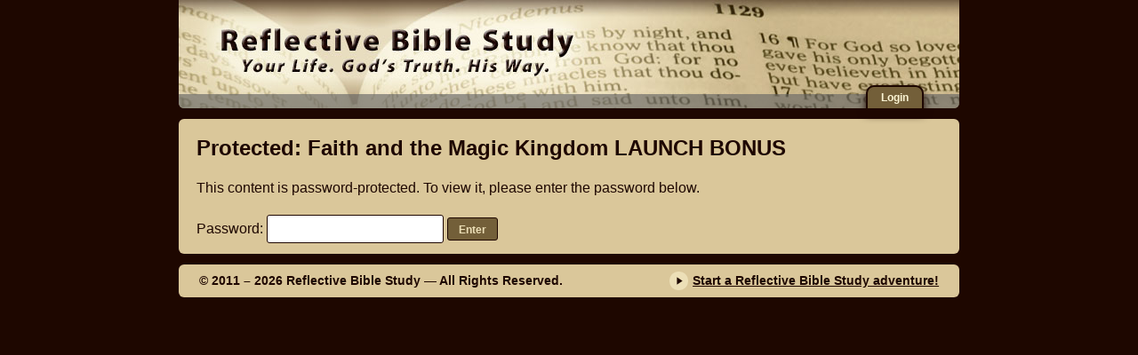

--- FILE ---
content_type: text/css
request_url: https://reflectivebiblestudy.com/wp-content/themes/rbs-u-master/style.css?ver=c8c30ff00a85863082180459193c7ea4
body_size: 8874
content:
/*
Theme Name: RBS MASTER Theme (2015)
Theme URI: http://reflectivebiblestudy.com/
Description: Theme base for everything ReflectiveBibleStudy.com
Version: 2.0

Resetting and rebuilding styles have been helped along thanks to the fine work of
Eric Meyer http://meyerweb.com/eric/tools/css/reset/index.html
along with Nicolas Gallagher and Jonathan Neal http://necolas.github.com/normalize.css/
and Blueprint http://www.blueprintcss.org/


GLOBAL STYLES FOR RBS
Description: These are the global styles for sitewide Reflective Bible Study

COLORS IN USE
#1E0700  Dark

#AF6F00  Moderately Dark
#735F39  Another Moderately Dark

#DAC79A  Light

#ECDFB7  Lighter (title background)

#FBF4D4  Lightest (passage background)

#095C03  Green Links



/* =Reset
-------------------------------------------------------------- */

html, body, div, span, applet, object, iframe,
h1, h2, h3, h4, h5, h6, p, blockquote, pre,
a, abbr, acronym, address, big, cite, code,
del, dfn, em, font, ins, kbd, q, s, samp,
small, strike, strong, sub, sup, tt, var,
dl, dt, dd, ol, ul, li,
fieldset, form, label, legend,
table, caption, tbody, tfoot, thead, tr, th, td {
	border: 0;
	font-family: inherit;
	font-size: 100%;
	font-style: inherit;
	font-weight: inherit;
	margin: 0;
	outline: 0;
	padding: 0;
	vertical-align: baseline;
}
html {
	font-size: 62.5%; /* Corrects text resizing oddly in IE6/7 when body font-size is set using em units http://clagnut.com/blog/348/#c790 */
	overflow-y: scroll; /* Keeps page centered in all browsers regardless of content height */
	-webkit-text-size-adjust: 100%; /* Prevents iOS text size adjust after orientation change, without disabling user zoom */
	-ms-text-size-adjust:     100%; /* www.456bereastreet.com/archive/201012/controlling_text_size_in_safari_for_ios_without_disabling_user_zoom/ */
}
*,
*:before,
*:after { /* apply a natural box layout model to all elements; see http://www.paulirish.com/2012/box-sizing-border-box-ftw/ */
	-webkit-box-sizing: border-box; /* Not needed for modern webkit but still used by Blackberry Browser 7.0; see http://caniuse.com/#search=box-sizing */
	-moz-box-sizing:    border-box; /* Still needed for Firefox 28; see http://caniuse.com/#search=box-sizing */
	box-sizing:         border-box;
}
article,
aside,
details,
figcaption,
figure,
footer,
header,
main,
nav,
section {
	display: block;
}
ol, ul {
	list-style: none;
}
table { /* tables still need 'cellspacing="0"' in the markup */
	border-collapse: separate;
	border-spacing: 0;
}
caption, th, td {
	font-weight: normal;
	text-align: left;
}
blockquote:before, blockquote:after,
q:before, q:after {
	content: "";
}
blockquote, q {
	quotes: "" "";
}
a:focus {
	outline: none;
}
a:hover,
a:active {
	outline: 0;
}
a img {
	border: 0;
}


/* =Global
----------------------------------------------- */
body {
	background: none repeat scroll 0 0 #1e0700;
	color: #1e0700;
	font-family: Arial,Tahoma,Verdana,sans-serif;
	font-size: 16px;
	font-size: 1.6rem;
	line-height: 1.5;
	margin: 0 auto 12px;
	max-width: 950px;
	min-width: 475px;
	padding: 0 36px;
}
body.admin-bar {
	padding-top: 32px;
}
@media screen and (max-width:525px) {
	body {
		padding: 0 12px;	
	}
}
@media screen and (max-width:782px) {
	body.admin-bar {
		padding-top: 46px;
	}
	#wpadminbar #wp-admin-bar-wp-logo>.ab-item .ab-icon:before {
		top: 8px;
	}
}
#buddypress button, 
#buddypress a.button, 
#buddypress input[type=submit], 
#buddypress input[type=button], 
#buddypress input[type=reset], 
#buddypress ul.button-nav li a, 
#buddypress div.generic-button a, 
#buddypress .comment-reply-link, 
a.bp-title-button, 
button,
.comment-reply-link, /* matching button */
input,
select,
textarea {
	color: #1E0700;
	font-family: sans-serif;
	font-size: 16px;
	font-size: 1.6rem;
	line-height: 1.5;
}
label {
	display: inline-block;
}
.rbs-clear, .clear {
	clear: both;
}

/* Headings */
h1, h2, h3, h4, h5, h6 {
/*	clear: both; /* TEST */
}
hr {
	background-color: #1E0700;
	border: 0;
	height: 1px;
	margin-bottom: 1.5em;
}

/* Links */
a {
	color: #1E0700;
	text-decoration: none;
}
a:visited {
	color: #1E0700;
}
a:hover,
a:focus,
a:active {
	color: #095C03;
}
.hyperlink-underlined, .underline {
	text-decoration: underline;
}
.no-underline {
	text-decoration: none;
}

/* Text elements */
p {
	margin-bottom: 15px;
	margin-bottom: 1.5rem;
}
p.zero-bottom,
p:last-child,
ol:last-child,
ul:last-child {
	margin-bottom: 0;
}
p.small-bottom {
	margin-bottom: 10px;
	margin-bottom: 1rem;	
}
ul, ol {
	margin: 0 0 1.5em 3em;
}
ul {
	list-style: disc;
}
ol {
	list-style: decimal;
}
li > ul,
li > ol {
	margin-bottom: 0;
	margin-left: 1.5em;
}
dt {
	font-weight: bold;
}
dd {
	margin: 0 1.5em 1.5em;
}
b, strong, .bold {
	font-weight: bold;
}
.no-bold {
	font-weight: normal;	
}
dfn, cite, em, i, .italic {
	font-style: italic;
}
.no-italic {
	font-style: normal;
}
address {
	margin: 0 0 1.5em;
}
pre {
	font-family: "Courier 10 Pitch", Courier, monospace;
	font-size: 15px;
	font-size: 1.5rem;
	line-height: 1.6;
	margin-bottom: 1.6em;
	max-width: 100%;
	overflow: auto;
	padding: 1.6em;
}
code, kbd, tt, var {
	font: 15px Monaco, Consolas, "Andale Mono", "DejaVu Sans Mono", monospace;
}
abbr, acronym {
	border-bottom: 1px dotted #1E0700;
	cursor: help;
}
mark, ins {
	text-decoration: none;
}
sup,
sub {
	font-size: 75%;
	height: 0;
	line-height: 0;
	position: relative;
	vertical-align: baseline;
}
sup {
	bottom: 1ex;
}
sub {
	top: .5ex;
}
small {
	font-size: 75%;
}
big {
	font-size: 125%;
}
figure {
	margin: 0;
}
table {
	margin: 0 0 1.5em;
	width: 100%;
}
th {
	font-weight: bold;
}
img {
	height: auto; /* Make sure images are scaled correctly. */
	max-width: 100%; /* Adhere to container width. */
}
#buddypress button, 
#buddypress a.button, 
#buddypress input[type=submit], 
#buddypress input[type=button], 
#buddypress input[type=reset], 
#buddypress ul.button-nav li a, 
#buddypress div.generic-button a, 
#buddypress .comment-reply-link, 
a.bp-title-button, 
button,
.comment-reply-link, /* matching button */
input,
select,
textarea {
	font-size: 100%; /* Corrects font size not being inherited in all browsers */
	margin: 0; /* Addresses margins set differently in IE6/7, F3/4, S5, Chrome */
	vertical-align: baseline; /* Improves appearance and consistency in all browsers */
	*vertical-align: middle; /* Improves appearance and consistency in all browsers */
}
#buddypress button, 
#buddypress a.button, 
#buddypress input[type=submit], 
#buddypress input[type=button], 
#buddypress input[type=reset], 
#buddypress ul.button-nav li a, 
#buddypress div.generic-button a, 
#buddypress .comment-reply-link, 
a.bp-title-button, 
button,
.comment-reply-link, /* matching button */
a.button,
input[type="button"],
input[type="reset"],
input[type="submit"] {
/*	-webkit-appearance: button; /* Corrects inability to style clickable 'input' types in iOS */
	border: 1px solid #1E0700;
	border-color: #1E0700 #1E0700 #1E0700 #1E0700;
	border-radius: 3px;
	background: #735F39;
	color: #ECDFB7;
	cursor: pointer; /* Improves usability and consistency of cursor style between image-type 'input' and others */
	font-size: 12px;
	font-size: 1.2rem;
	font-weight: bold;
	line-height: 1;
	margin-top: .5em;
	padding: .6em 1em .4em;
}
#buddypress button:hover, 
#buddypress a.button:hover, 
#buddypress input[type=submit]:hover, 
#buddypress input[type=button]:hover, 
#buddypress input[type=reset]:hover, 
#buddypress ul.button-nav li a:hover, 
#buddypress div.generic-button a:hover, 
#buddypress .comment-reply-link:hover, 
a.bp-title-button:hover, 
button:hover,
.comment-reply-link:hover, /* matching button */
a.button:hover,
input[type="button"]:hover,
input[type="reset"]:hover,
input[type="submit"]:hover {
	background: #ECDFB7;
	border: 1px solid #1E0700;
	color: #1E0700;
}
#buddypress button:focus, 
#buddypress a.button:focus, 
#buddypress input[type=submit]:focus, 
#buddypress input[type=button]:focus, 
#buddypress input[type=reset]:focus, 
#buddypress ul.button-nav li a:focus, 
#buddypress div.generic-button a:focus, 
#buddypress .comment-reply-link:focus, 
a.bp-title-button:focus, 
button:focus,
.comment-reply-link:focus, /* matching button */
a.button:focus,
input[type="button"]:focus,
input[type="reset"]:focus,
input[type="submit"]:focus,
#buddypress button:active, 
#buddypress a.button:active, 
#buddypress input[type=submit]:active, 
#buddypress input[type=button]:active, 
#buddypress input[type=reset]:active, 
#buddypress ul.button-nav li a:active, 
#buddypress div.generic-button a:active, 
#buddypress .comment-reply-link:active, 
a.bp-title-button:active, 
button:active,
.comment-reply-link:active, /* matching button */
a.button:active,
input[type="button"]:active,
input[type="reset"]:active,
input[type="submit"]:active {
	background: #ECDFB7;
	color: #1E0700;
}
.mce-container-body button:hover,
.mce-container-body button:focus,
.mce-container-body button:active {
	background: transparent;
	border: none;
}
input[type="checkbox"],
input[type="radio"] {
	padding: 0; /* Addresses excess padding in IE8/9 */
}
input[type="search"] {
	-webkit-appearance: textfield; /* Addresses appearance set to searchfield in S5, Chrome */
	-webkit-box-sizing: content-box; /* Addresses box sizing set to border-box in S5, Chrome (include -moz to future-proof) */
	-moz-box-sizing:    content-box;
	box-sizing:         content-box;
}
input[type="search"]::-webkit-search-decoration { /* Corrects inner padding displayed oddly in S5, Chrome on OSX */
	-webkit-appearance: none;
}
button::-moz-focus-inner,
input::-moz-focus-inner { /* Corrects inner padding and border displayed oddly in FF3/4 www.sitepen.com/blog/2008/05/14/the-devils-in-the-details-fixing-dojos-toolbar-buttons/ */
	border: 0;
	padding: 0;
}
input[type="text"],
input[type="email"],
input[type="url"],
input[type="password"],
input[type="search"],
textarea {
	color: #1E0700;
	border: 1px solid #1E0700;
	border-radius: 3px;
}
input[type="text"]:focus,
input[type="email"]:focus,
input[type="url"]:focus,
input[type="password"]:focus,
input[type="search"]:focus,
textarea:focus {
	color: #1E0700;
}
input[type="text"],
input[type="email"],
input[type="url"],
input[type="password"],
input[type="search"] {
	padding: 3px;
}
textarea {
	overflow: auto; /* Removes default vertical scrollbar in IE6/7/8/9 */
	padding-left: 3px;
	vertical-align: top; /* Improves readability and alignment in all browsers */
	width: 98%;
}
.spacer {
	margin-bottom: 0px;
	line-height: .7em;
}
sup {
	color: #AF6F00;
	font-size: 80%;
}
.small-caps {
	text-transform: lowercase;
	font-variant: small-caps;
}
p.block {
	margin: 0 3em;
	text-indent: -1em;
}
span.user-nicename {
    color: #1E0700;
}
img.avatar {
    border: 2px solid #ECDFB7;
}
blockquote {
    background-color: #ECDFB7;
    border-radius: 6px 6px 6px 6px;
    padding: 10px 20px;
}
blockquote p {
    margin-top: 0px;
}
hr {
    background-color: #1E0700;
    margin: 20px 0 5px;
}
.no-break {
	display: inline-block;
}
.no-break2 {
	white-space: nowrap;
}

/* Alignment */
.alignleft {
	display: inline;
	float: left;
	margin-right: 1.5em;
}
.alignright {
	display: inline;
	float: right;
	margin-left: 1.5em;
}
.aligncenter {
	clear: both;
	display: block;
	margin: 0 auto;
}

/* Text meant only for screen readers */
.screen-reader-text {
	clip: rect(1px, 1px, 1px, 1px);
	position: absolute !important;
}

.screen-reader-text:hover,
.screen-reader-text:active,
.screen-reader-text:focus {
	background-color: #1E0700;
	border-radius: 3px;
	clip: auto !important;
	color: #FBF4D4;
	display: block;
	font-size: 14px;
	font-weight: bold;
	height: auto;
	left: 5px;
	line-height: normal;
	padding: 15px 23px 14px;
	text-decoration: none;
	top: 5px;
	width: auto;
	z-index: 100000; /* Above WP toolbar */
}

/* Clearing */
.clear:before,
.clear:after,
.entry-content:before,
.entry-content:after,
.comment-content:before,
.comment-content:after,
.site-header:before,
.site-header:after,
.site-content:before,
.site-content:after,
.site-footer:before,
.site-footer:after {
	content: '';
	display: table;
}

.clear:after,
.entry-content:after,
.comment-content:after,
.site-header:after,
.site-content:after,
.site-footer:after {
	clear: both;
}

/* =Header
----------------------------------------------- */
h1, h2, h3, h4, h5, h6 {
	font-size: 16px;
	font-size: 1.6rem;
	font-weight: bold;
    margin-bottom: 9px;
}
h1#logo, h2#logo {
	margin-top: -12px;
}
#header {
	background: url(/global/site-images/rbs-site-header-2014.jpg) no-repeat scroll 0 -5px transparent;
	height: 125px;
	border-radius: 0 0 6px 6px;
	margin: 0 0 12px;
	position: relative;
	z-index: 490;
}
#header h1 a, #header h2 a {
	bottom: 32px;
	display: block;
	float: left;
	height: 70px;
	left: 38px;
	margin: 0;
	overflow: hidden;
	position: absolute;
	text-indent: -10000px;
	width: 100%;
	max-width: 415px;
}
/* =Menu
----------------------------------------------- */
#navigation {
	background: none repeat scroll 0 0 rgba(100, 100, 100, 0.63);
    border-radius: 0 0 6px 6px;
    bottom: 0;
    position: absolute;
    width: 100%;
}
#navigation ul {
  font-size: 12px;
  font-size: 1.2rem;
  float: right;
  list-style: none outside none;
  margin: 0 40px 0 0;
  padding: 0;
  list-style: none;
}
ul#nav {
  margin-top: -10px;
}
#navigation ul li {
  display: block;
  position: relative;
  float: left;
}
#nav > li {
  margin-left: 20px;
}
#navigation li ul { 
  display: none; 
  min-width: 100%;
  max-width: 140%;
}
#navigation ul li a {
  display: block;
  text-decoration: none;
  color: #FBF4D4;
  border-left: 2px solid #1E0700;
  border-right: 2px solid #1E0700;
  border-top: 2px solid #1E0700;
  border-bottom: 2px solid #1E0700;
  padding: 5px 15px;
  background: none repeat scroll 0 0 #735f39;
  margin-left: 1px;
  margin-bottom: -2px;
}
#navigation > ul > li > a {
  -moz-box-shadow: 0 5px 10px #1E0700;
  -webkit-box-shadow: 0 5px 10px #1E0700;
  box-shadow: 0 5px 10px #1E0700;
  border-radius: 9px 9px 0 0;
  font-size: 12px;
  font-size: 1.2rem;
  font-weight: 700;
  line-height: 170%;
  padding: 2px 15px;
  text-shadow: 0 0 15px #000000;
  text-shadow: none;
}
#navigation li.sfhover ul {
  display: block;
  position: absolute;
  min-width: 100%;
}
#navigation li.sfhover li {
  float: none;
  font-size: 11px;
  font-size: 1.1rem;
}
#navigation li.sfhover a,
#navigation li.current-menu-item a,
#navigation li.current_page_item a { 
  background: #ECDFB7;
  color: #1E0700;
}
#navigation li.sfhover li.sfhover a { background: #FBF4D4; }

/* Mobile Menu */
#mobile-navigation {
	display: none;
	position: relative;
	z-index: 995;
}
#rbs-mobile-menu {
	display: block;
	background: none repeat scroll 0 0 #DAC79A;
	margin: 0 0 12px;
	border-radius: 9px;
}

#rbs-mobile-menu a:hover {
	color: #1E0700;
}

#rbs-mobile-menu h2 {
	display: block;
	padding: 7px 10px;
	float: left;
    margin: -45px 5px 0;
	color: #ffffff;
	text-shadow: 0 -1px 0 rgba(0, 0, 0, 0.25);
	background-color: #1E0700;
	background-image: -moz-linear-gradient(top, #ECDFB7, #DAC79A);
	background-image: -webkit-gradient(linear, 0 0, 0 100%, from(#ECDFB7), to(#DAC79A));
	background-image: -webkit-linear-gradient(top, #ECDFB7, #DAC79A);
	background-image: -o-linear-gradient(top, #ECDFB7, #DAC79A);
	background-image: linear-gradient(to bottom, #ECDFB7, #DAC79A);
	background-repeat: repeat-x;
	filter: progid:DXImageTransform.Microsoft.gradient(startColorstr='#fff2f2f2', endColorstr='#ffe5e5e5', GradientType=0);
	filter: progid:DXImageTransform.Microsoft.gradient(enabled=false);
	border: 1px solid #1E0700;
    border-radius: 6px 6px 6px 6px;
}

#rbs-mobile-menu .icon-bar {
    background-color: #735F39;
    display: block;
    height: 2px;
    width: 18px;
	-webkit-border-radius: 1px;
	   -moz-border-radius: 1px;
	        border-radius: 1px;
}

#rbs-mobile-menu .icon-bar + .icon-bar {
  margin-top: 3px;
}

.rbs-mobile-menu-inner {
	display: inline-block;
	margin: 5px 2px !important;
	padding: 0 !important;
	width: 99% !important;
}
#rbs-mobile-menu .sub-menu {
	padding: 1px 0 !important;
	margin: 1px 0 !important;
}
#rbs-mobile-menu h3 { 
    display: block ;
	font-size: 14px !important;
	font-size: 1.4rem !important;
	border-radius: 6px !important;
	line-height: 1.7 !important;
    margin: 2px 10px !important;
    padding: 0 10px !important;
}

#rbs-mobile-menu h3 > a,
#rbs-mobile-menu div > a {
    border-radius: 6px !important;
    display: block;
	font-size: 14px !important;
	font-size: 1.4rem !important;
	line-height: 1.7 !important;
    margin: 2px -10px !important;
    padding: 0 10px !important;
}

#rbs-mobile-menu .menu-item {
	margin: 2px 40px
}
#rbs-mobile-menu a:hover,
#rbs-mobile-menu h3.ui-state-hover,
#rbs-mobile-menu h3.ui-state-active,
#rbs-mobile-menu h3.rbs-current-page {
	background: none repeat scroll 0 0 #ECDFB7;
	cursor: pointer;
}

@media (max-width: 900px) { /* Responsive Navigation */
	#header {
/*		height: 120px; /* */
	}
	#header h1 a {
/*	    bottom: 25px; /* */
	}
	#mobile-navigation,
	#rbs-mobile-menu,
	#rbs-mobile-menu h2 {
/*		display: block; /* */
	}
	#navigation {
/*		display: none; /* */
	}
}

@media (max-width: 575px) { /* Header Narrow/Mobile */
	#header {
		height: 120px;
		background: url(/global/site-images/rbs-site-header-2014.jpg) no-repeat scroll -5px -144px transparent;
	}
	#header h1 a {
		bottom: 35px;
		height: 60px;
		left: 20px;
		max-width: 335px;
	}
}

/* =Content
----------------------------------------------- */
#content { 
	background: none repeat scroll 0 0 #DAC79A;
	border-radius: 6px;
	position: relative;
	overflow: hidden;
	width: 100%;
}
#primary {
	float: left;
	width: 100%;
}
#main {
	border-right: #1E0700 solid 1px;
	margin-right: 223px;
	padding: 15px 20px 12px;
}
.page-template-rbs-2015-front-page #main {
	padding: 15px 0 12px;
}
.sticky {
}
.hentry {
	margin: 0;
}
.byline,
.updated {
	display: none;
}
.single .byline,
.group-blog .byline {
	display: inline;
}
.entry-meta {
	border-bottom: 1px solid #ECDFB7;
	border-top: 1px solid #ECDFB7;
	font-size: 80%;
}
footer.entry-meta {
	margin-top: 12px;
}
.page-content,
.entry-content,
.entry-summary {
	margin: 1.5em 0 0;
	margin: 1.5rem 0 0;
}
.page-links {
	clear: both;
	margin: 0 0 1.5em;
}

.entry-title {
	margin: 0px 0 9px;
	font-size: 24px;
	font-size: 2.4rem;
	font-weight: bold;
	line-height: 36px;
}
.post-navigation {
	border-top: 2px solid #ECDFB7;
    border-bottom: 2px solid #ECDFB7;
	font-size: 80%;
    margin: 12px 0;
	padding: 2px 0;
}
.nav-previous {
    float: left;
}
.nav-next {
    float: right;
}

/* Comment Form
-------------------------------------------------------------- */
#respond,
.aj-wrap-up {
    background-color: #FBF4D4;
	border-radius: 10px;
    border: 0 hidden transparent;
	padding: 11px 15px 15px;
	margin: 0 0 15px;
}

#reply-title {
    margin-bottom: 6px;
	margin-top: 0;
	font-weight: bold;
}
#respond .comment-notes {
	margin-top: -3px;
	font-size: 80%;
	font-style: italic;
}

#respond .comment-avatar-box {
    display: none;
}
#cancel-comment-reply-link {
	font-size: 12px;
	font-size: 1.2rem;
	line-height: 18px;
	font-weight: normal;
}
.required {
	color: #FF4B33;
	font-weight: normal;
}
#respond label {
	color: #1E0700;
	font-size: 12px;
	font-size: 1.2rem;
}
#respond textarea,
#respond input {
	margin:0 0 6px;
}
#respond .form-submit {
	margin: 12px 0;
}
#respond .form-submit input {
	width: auto;
	font-size: 14px;
	font-size: 1.4rem;
}
#commentform label {
	/* width: 100px; /* */
	/* float: left; /* */
	margin: 5px 0 5px 0;
}
#commentform input[type="text"], 
#commentform input[type="email"], 
#commentform input[type="url"], 
#commentform textarea {
	width: 525px;
}
#commentform label.error{
	font-size: 11px;
	font-size: 1.1rem;
	margin-left: 100px;
	margin-right: 150px;
	margin-bottom: 6px;
	background: #fbfcda url('graphics/cancel.png') no-repeat left;
	border:1px solid #dbdbd3;
	width:509px;
	margin-top:0px;
	padding-left:20px;
}
p.comment-form-cookies-consent {
	display: block;
}
#commentform p.comment-form-cookies-consent label {
	display: inline;
	margin-left: 3px;
}
p.akismet_comment_form_privacy_notice {
    font-style: italic;
    border-top: solid 3px;
	margin: 0 -20px -12px;
    padding: 2px 25px 4px;
    background-color: #fffff0;
    font-size: 90%;
	}
p.akismet_comment_form_privacy_notice a {
	text-decoration: underline;
}
.akismet_comment_form_privacy_notice + .comments-title {
    border-top: solid 3px;
    margin: 10px -20px auto;
    padding: 5px 20px;
}


@media (max-width: 900px) { /* Responsive Navigation */
	#commentform input[type="text"], 
	#commentform input[type="email"], 
	#commentform input[type="url"], 
	#commentform textarea {
		width: 98%;
	}
}
/* =Comments
----------------------------------------------- */
/* Comments Area
-------------------------------------------------------------- */
#reply-title {
    margin-bottom: 0;
	margin-top: 0;
}
#comments ul,
#comments ol {
	list-style: none;
}
#comments ol.comment-list {
	overflow: hidden;
	margin: 0 0 15px;
	margin: 0 0 1.5rem;
}
.comment-content a {
	display: inline-block;
	word-wrap: break-word;
}
ol.comment-list > li.comment {
    border-top: 2px solid #FBF4D4;
	padding: 12px 0 0;
}
#comments ol li:last-child {
    border-bottom: 1px solid #FBF4D4;
	margin-bottom: -1px;
}
#comments ol.comment-list > li.comment:last-child {
    border-bottom: 2px solid #FBF4D4;
	margin-bottom: -18px;
	padding: 12px 0 0;
}
.comment-list ul.children {
    background: none repeat scroll 0 0 #FBF4D4;
}
.comment-avatar-box {
	float: left;
}
.comment-meta { 
	border-bottom: 1px solid #1E0700;
	margin-bottom: 12px;
}
.bypostauthor {
}

div.comment-content {
    background-color: #ECDFB7;
    border: medium none #FFFFFF;
    border-radius: 6px 6px 6px 6px;
    line-height: 17px;
    line-height: 1.7rem;
	margin: 0 0 12px 73px; /**/
/* 	margin: 12px 15px 0 20px; /**/
/*	margin: 12px 15px 12px 73px; /**/
    overflow: visible;
	padding: 9px 16px 12px;
    position: relative;
}

.comment-entry {
	background: #FBF4D4;
	margin: 5px 0;
	padding: 5px 10px;
	border-radius: 5px;
	-moz-border-radius: 5px;
	-webkit-border-radius: 5px;
	-ms-border-radius: 5px;
	-o-border-radius: 5px;
}
/* .rbs-comment-entry 
.comment-content {
    background-color: #ECDFB7;
    border: medium none #FFFFFF;
    border-radius: 6px 6px 6px 6px;
    line-height: 1.7em;
	margin: 12px 15px 0 20px;
	padding: 4px 16px 16px;
    position: relative;
}*/

.comment-bubble {
    border-color: transparent #ECDFB7 transparent transparent;
    border-style: inset solid;
    border-width: 6px 27px 15px 3px;
    height: 0;
    left: -20px;
    position: absolute;
    top: 17px;
}
.edit-comment-admin-links, .edit-comment-user-link {
    margin: 7px 5px 0;
}
a.comment-edit-link,
.comment-reply-link {
	font-size: 12px;
	font-size: 1.2rem;
    padding: 3px 9px 2px;
    padding: 0.3rem 0.9rem 0.2rem;
}

/* =Asides
----------------------------------------------- */

.blog .format-aside .entry-title,
.archive .format-aside .entry-title {
	display: none;
}


/* =Widgets
----------------------------------------------- */

#secondary {
	float: right;
	font-size: 15px;
	font-size: 1.5rem;
	margin-left: -224px;
	border-left: #1E0700 solid 1px;
	display: block;
	padding: 24px 18px 18px;
	width: 224px;
}

#secondary #sidebar-me {
}
#secondary #sidebar-me img.avatar {
	float: left;
	margin: 0 10px 15px 0;
}
#sidebar-me h4 {
	clear: none;
	font-weight: normal;
	margin-bottom: 0;
}
#sidebar-me h4 a:hover {
	color: #1E0700;
}
.button.logout {
	display: inline-block;
	margin-top: 0;
}
#secondary h3.widget-title,
h4.lesson-widgettitle {
    background: none repeat scroll 0 0 #1E0700;
    border-radius: 8px 0 0 8px;
    color: #DAC79A;
    display: block;
    font-size: 14px;
	font-size: 1.4rem;
    font-style: italic;
    font-weight: 600;
	margin: 30px -20px 10px -10px;
    padding: 3px 0 3px 10px;
    text-align: left;
}
.bp-site-wide-message {
	background: none repeat scroll 0 0 #FBF4D4;
	border-radius: 9px;
	margin: 16px -3px 0 -6px;
	padding: 6px 9px 6px;
}
.bp-site-wide-message #close-notice {
	display: inline-block;
	float: right
}
.forgetmenot {
	margin-top: .1em;
	margin-bottom: 0;
}
.total-comment-section {
	background: url(/global/site-images/graphics-pen-icon-32px.png) no-repeat 9px 4px #ECDFB7;
    border-radius: 6px 6px 6px 6px;
	font-size: 15px;
	font-size: 1.5rem;
	padding: 10px 20px 10px 50px;
}
.sidebar-privacy-notice {
	font-size: 12px;
	font-size: 1.2rem;
	line-height: 1.3em;
	margin: 0 5px 15px 10px;
}
.podcast-image-border {
	border: 2px solid #1E0700;
	border-radius: 6px;
}
.widget {
	margin: 0 0 1.5em;
}

/* Make sure select elements fit in widgets */
.widget select {
	max-width: 100%;
}

/* Search widget */
.widget_search .search-submit {
	display: none;
}

@media (max-width: 720px) { /* Responsive Navigation */
	#content { 
		background: none repeat scroll 0 0 #1E0700;
		border-radius: 0;
	}
	#primary {
		background: none repeat scroll 0 0 #DAC79A;
		border-radius: 6px;
		overflow: hidden;
		float: none;
	}
	#main {
		margin-right: 0;
	}
	#secondary {
		background: none repeat scroll 0 0 #DAC79A;
		border-radius: 6px;
		float: left;
		margin: 12px 0 0;
		border-left: #1E0700 none 0px;
		display: block;
		padding: 24px 18px 0;
		width: 100%;
		overflow: hidden;
	}

}

/* Archive Articles
-------------------------------------------------------------- */
body.home-page article,
body.archive article {
	background: none repeat scroll 0 0 #ECDFB7;
	margin: 12px 0;
	padding: 6px 12px;
	border-radius: 6px;
}
body.home-page article  .entry-meta,
body.archive article .entry-meta {
	border-bottom: 1px solid #FBF4D4;
	border-top: 1px solid #FBF4D4;
	padding: 0 3px;
}
body.archive article {
}
body.archive article {
}

/* =Footer
----------------------------------------------- */
#footer {
	background: none repeat scroll 0 0 #DAC79A;
	border-radius: 6px;
	clear: both;
	margin-top: 12px;
	font-size: 90%;
}

#footer-copyright,
#footer-extra {
	font-weight: bold;
	padding: .55em;
}
#footer-copyright {
	float: left;
	margin-left: 15px;
}
#footer-extra {
	float: right;
	margin-right: 15px;
}
#footer-extra:before {
	content: "\f231";
	content: "\f333";
	content: "\f139";
	display: inline-block;
	-webkit-font-smoothing: antialiased;
	font: normal 21px/1 'dashicons';
	vertical-align: top;
	background: #ECDFB7;
	border-radius: 15px;
	margin: 0 1px 0 0;
}

@media (max-width: 850px) { /* Responsive Navigation */
	#footer-extra {
		border-bottom: #1E0700 solid 1px;
		float: left;
		margin-left: 0;
		padding-left: 15px;
		width: 100%;
	}
}


/* =Media
----------------------------------------------- */

.page-content img.wp-smiley,
.entry-content img.wp-smiley,
.comment-content img.wp-smiley {
	border: none;
	margin-bottom: 0;
	margin-top: 0;
	padding: 0;
}
.wp-caption {
	border: 1px solid #ccc;
	margin-bottom: 1.5em;
	max-width: 100%;
}
.wp-caption img[class*="wp-image-"] {
	display: block;
	margin: 1.2% auto 0;
	max-width: 98%;
}
.wp-caption-text {
	text-align: center;
}
.wp-caption .wp-caption-text {
	margin: 0.8075em 0;
}
.site-main .gallery {
	margin-bottom: 1.5em;
}
.gallery-caption {
}
.site-main .gallery a img {
	border: none;
	height: auto;
	max-width: 90%;
}
.site-main .gallery dd {
	margin: 0;
}
.site-main .gallery-columns-4 .gallery-item {
}
.site-main .gallery-columns-4 .gallery-item img {
}

/* Make sure embeds and iframes fit their containers */
embed,
iframe,
object {
	max-width: 100%;
}

/***********************************************/
/**   Special Case CSS Below                   */
/***********************************************/

/* =Spoiler
----------------------------------------------- */
.spoiler-style-1 > .spoiler-title {
	padding: 0.3em 0 0.3em 26px;
	font-weight: bold;
	background: 0 50% url(/global/site-images/spoiler-closed.png) no-repeat;
	cursor: pointer;
}
.spoiler-style-1.spoiler-open > .spoiler-title { 
	background: 0 50% url(/global/site-images/spoiler-open.png) no-repeat 
}
.spoiler-style-1 .spoiler-content {
	/* padding: 15px 0; */
	display: none;
}
.spoiler-style-1 .spoiler-style-1 { 
	/* margin: 1em  /* Cam's Test -- is this needed? */
}
.spoiler-style-2 {
	margin-bottom: 1em;
	background: #ECDFB7;
	border: 1px solid #1E0700;
	border-radius: 10px;
	-moz-border-radius: 10px;
	-webkit-border-radius: 10px;
}
#peek-back-spoiler {
	float: right;
	margin-bottom: 6px;
}
.spoiler-style-2 > .spoiler-title {
	padding: 10px 10px 10px 40px;
	background: #FBF4D4 12px 8px url(/global/site-images/spoiler-style-2.png) no-repeat;
	font-size: 14px;
	font-size: 1.4rem;
	line-height: 14px;
	font-weight: bold;
	color: #000;
	cursor: pointer;
	border-radius: 10px;
	-moz-border-radius: 10px;
	-webkit-border-radius: 10px;
}
#peek-back-spoiler > .spoiler-title {
	background: #ECDFB7 12px 6px url(/global/site-images/spoiler-style-2.png) no-repeat;
	line-height: 9px;
	color: #000;
}
.spoiler-style-2.spoiler-open > .spoiler-title {
	border-bottom: 1px solid #1E0700;
	background: #FBF4D4 12px -92px url(/global/site-images/spoiler-style-2.png) no-repeat;
}
#peek-back-spoiler.spoiler-open > .spoiler-title {
	background: #ECDFB7 12px -94px url(/global/site-images/spoiler-style-2.png) no-repeat;
}
.spoiler-style-2 .spoiler-content {
	padding: 1em;
	display: none;
}
#peek-back-spoiler.spoiler-open {
	margin-bottom: 2em;
	min-width: 100%;
}


/* =Shadowbox Customization
-------------------------------------------------------------- */
#sb-container #sb-wrapper {
	background: none repeat scroll 0 0 #000000 !important;
	border-radius: 12px 12px 12px 12px !important;
	overflow: hidden;
	padding-bottom: 10px;
}

#sb-title, #sb-title-inner {
    display: none !important;
}

#sb-container #sb-wrapper #sb-wrapper-inner {
	border: 0 none #000000;
	margin: 25px 25px 0px;
}

#sb-container #sb-nav {
    margin: 0 25px 0 0 !important;
}

#sb-container {
	margin-top: 0px;
}
#sb-body {
	height: 100%;
}
#sb-body-inner { /* IMPORTANT FOR IOS SAFARI SCROLLING!!!!! */
	-webkit-overflow-scrolling: touch !important;
	overflow: auto;
}

/* Video Customizations
-------------------------------------------------------------- */
.rbs-js-video {
	background-color: #1e0700;
	border: 12px solid #1E0700;
/*	border-radius: 12px 12px 12px 12px; */
	height: 0;
	padding-top: 0; /* 25px; */
	padding-bottom: 67.5%;
	margin-bottom: 10px;
	position: relative;
	overflow: hidden;
}

.rbs-widescreen {
	padding-bottom: 54.5%; /* 56%; */ /* 57.25%; */
}
.rbs-js-video embed, .rbs-js-video iframe, .rbs-js-video object, .rbs-js-video video {
	top: 0;
	left: 0;
	width: 100%;
	height: 100%;
	position: absolute;
}

#sharing .sharelink {
	float: left;
}
#sharing .sharelink + .sharelink {
	margin: 0 0 0 5px;
}
#sharing #facebook-share {
	margin-top: 1px;
}


/* jQueryUI Tabs
-------------------------------------------------------------- */
div.tabs ul {
	display: inline-block;
	list-style: none outside none;
	margin: 5px 25px 0;
}
div.tabs ul.ui-tabs-nav li {
	float: left;
	margin: 0 5px;
}
div.tabs ul.ui-tabs-nav li a {
	padding: .5em 1em; 
	text-decoration: none;
}

/* jQuery UI START */
div.tabs .ui-state-default, 
div.tabs .ui-widget-content .ui-state-default, 
div.tabs .ui-widget-header .ui-state-default { 
	border-left: 2px solid #1E0700; 
	border-radius: 9px 9px 0 0; 
	border-right: 2px solid #1E0700; 
	border-top: 2px solid #1E0700; 
	background: none repeat scroll 0 0 #735F39; 
	font-weight: bold; 
	color: #FBF4D4; 
}

div.tabs .ui-state-default a, 
div.tabs .ui-state-default a:link, 
div.tabs .ui-state-default a:visited { 
	color: #FBF4D4;
	font-size: 85%;
	text-decoration: none; 
}
div.tabs .ui-state-hover, 
div.tabs .ui-widget-content .ui-state-hover, 
div.tabs .ui-widget-header .ui-state-hover, 
div.tabs .ui-state-focus, 
div.tabs .ui-widget-content .ui-state-focus, 
div.tabs .ui-widget-header .ui-state-focus { 
	border-left: 2px solid #1E0700; 
	border-radius: 9px 9px 0 0; 
	border-right: 2px solid #1E0700; 
	border-top: 2px solid #1E0700; 
	background: none repeat scroll 0 0 #ECDFB7; 
	font-weight: bold; 
	color: #1E0700; 
}
div.tabs .ui-state-hover a, 
div.tabs .ui-state-hover a:hover, 
div.tabs .ui-state-hover a:link, 
div.tabs .ui-state-hover a:visited,
div.tabs .ui-state-focus a,
div.tabs .ui-state-focus a:hover,
div.tabs .ui-state-focus a:link,
div.tabs .ui-state-focus a:visited { 
	color: #1E0700; 
	text-decoration: none; 
}
div.tabs .ui-state-active, 
div.tabs .ui-widget-content .ui-state-active, 
div.tabs .ui-widget-header .ui-state-active { 
	border-left: 2px solid #1E0700; 
	border-radius: 9px 9px 0 0; 
	border-right: 2px solid #1E0700; 
	border-top: 2px solid #1E0700; 
	background: none repeat scroll 0 0 #ECDFB7; 
	font-weight: bold; 
	color: #1E0700; 
}
div.tabs .ui-state-active a, 
div.tabs .ui-state-active a:link, 
div.tabs .ui-state-active a:visited { 
	color: #1E0700; 
	text-decoration: none; 
}


/* jQueryUI Progressbar
-------------------------------------------------------------- */
.lesson-progressbar {
	background: #ECDFB7;
	border: solid 2px #1E0700;
	border-radius: 6px;
	display: block;
	overflow: hidden;
	position: relative;
}
#rbs-lesson-progressbar {
	display: inline-block;
	float: right;
	margin: 0 0 0 5px;
}
#rbs-lesson-progressbar.lesson-progress-bar-finished { /* Specific Lesson Directories ONLY */
	float: none;
	margin: 0 0 .5em;
	width: 99%;
}
.lesson-progressbar .rbs-lesson-progress-label {
	display: block;
	font-size: 80%;
	font-weight: bold;
	position: relative;
	margin: 0 1em;
	text-align: center;
	z-index: 3;
}
.lesson-progressbar a {
	cursor: pointer;
}
.lesson-progressbar a:hover {
	color: #1E0700;
}

.lesson-progressbar .ui-progressbar-value {
	background: #FBF4D4;
	display: inline-block;
	height: 100%;
	position: absolute;
	bottom: 0;
	left: 0;
	z-index: 1;
}


/* RBS Chat Bubble
-------------------------------------------------------------- */
.rbs-chat-bubble {
    background-color: #ECDFB7;
    border: medium none #FFFFFF;
    border-radius: 3px 3px 3px 3px;
    font-size: 80%;
    line-height: 1.7em;
    margin: 0;
    padding: 0 8px;
    position: absolute;
    right: 13px;
    text-align: center;
    top: 9px;
}

.rbs-chat-bubble-arrow {
	border-color: #ECDFB7 transparent transparent;
	border-style: solid inset inset;
	border-width: 9px 10px 12px 0;
	top: 28px;
	height: 0;
	right: 21px;
	position: absolute;
/*	-moz-transform: rotate(-48deg); */
/*	-webkit-transform: rotate(-48deg); */
/*	-o-transform: rotate(-48deg); */
/*	-ms-transform: rotate(-48deg); */
}


/* jQueryUI Dialog Box
-------------------------------------------------------------- */
.ui-widget-overlay {
	opacity: 0.4;
	background: #000;
	position: fixed;
	top: 0px;
	bottom: 0px;
	left: 0px;
	right: 0px;
}

.rbs-buy-me-dialog {
	background: none no-repeat #FBF4D4;
	border: #1E0700 solid 2px;
	border-radius: 6px;
	padding: 0 12px 6px;
	overflow: hidden;
}
.rbs-buy-me-dialog .ui-dialog-titlebar {
	background: #1E0700;
	margin: 0 -12px 3px;
	color: #FBF4D4;
	padding: 2px 12px;
}

.rbs-buy-me-dialog .ui-dialog-titlebar button {
	background: #1E0700;
	border-radius: 6px;
	padding: 0 4px 1px 5px;
	color: #FBF4D4;
	margin: 2px -7px 0 0;
	font-weight: bold;
	float: right;
}
.rbs-buy-me-dialog .ui-dialog-content {
	display: block;
	width: 100% !important;
}

/* jQueryUI Tooltip areas (used in NASB passages)
-------------------------------------------------------------- */
.tooltiptrigger {
    font-size: 90%;
    bottom: 1px;
    position: relative;
}
.passage-tooltip,
.tooltip {
	background: none repeat scroll 0 0 #735F39;
	border-radius: 9px;
	color: #FBF4D4;
	display:none;
	font-size: 13px;
	font-size: 1.3rem;
	padding: 0px 10px;
	z-index: 10;
}
.passage-tooltip a,
.tooltip a {
	color: #FBF4D4;
	font-weight: normal;
	text-decoration: none;
}
.tooltip-bold {
	font-weight: bold;
}


/* END OF FILE */

--- FILE ---
content_type: text/css
request_url: https://reflectivebiblestudy.com/wp-content/themes/rbs-home/style.css?ver=c8c30ff00a85863082180459193c7ea4
body_size: 6036
content:
/*
Theme Name: RBS HOME Theme
Description: New RBS Child theme FOR HOME SITE based on the default BP theme
Template: rbs-u-master

COLORS IN USE
#1E0700  (30,7,0) Dark

#AF6F00  Moderately Dark
#735F39  Another Moderately Dark

#DAC79A  Light

#ECDFB7  Lighter (title background)

#FBF4D4  (251,244,212) Lightest (passage background)

#095C03  Green Links
#064002 Dark Green
*/


/* Original Training Video Nav */
.nav-next {
	text-align: right;	
}
.comment-meta {
	display: none;
}

/* Content Customizations */

p.studyquestion, div.member-page-upgrade-block, div.notes-page-blurb, .study-membership-package-wrapper, .faq-block {
    background-color: #ECDFB7;
    border-radius: 6px 6px 6px 6px;
    padding: 10px 20px;
}

div.member-page-upgrade-block, .study-membership-package-wrapper, .faq-block {
    margin: 0 0 12px;
	position: relative;
}

.study-membership-package-wrapper div.member-page-upgrade-block {
	 background-color: #FBF4D4;
}

.studyq {
    font-weight: bold;
}

blockquote p, div.member-page-upgrade-block p {
/*    margin-top: 0px; /* TEST */
}

.pull-testimony {
	background: #ECDFB7 none no-repeat scroll 0px 0px;
	border-radius: 6px;
/*	background: none no-repeat scroll 0 0 transparent; /* */
/*	border-bottom: 1px solid #1E0700; /* */
/*	border-top: 1px solid #1E0700; /* */
    color: #1E0700;
	margin: 30px 0px;
	padding: 16px 3% 12px;
}
.pull-testimony img {
	border-radius: 6px;
    float: left;
    margin: 0 12px 7px 0;
    max-width: 150px;
    width: 36%;
}
.pull-testimony .testimony-text {
    display: block;
	position: relative;
}
.pull-testimony .clear + .testimony-text {
	margin-top: 2em;
}

.pull-testimony .testimony-p {
	background: #723404;
	border-radius: 18px 18px 18px 18px;
	color: #ECDFB7;
	margin-bottom: 14px;
	margin-bottom: 1.4rem;
	padding: 6px 16px;
}
.pull-testimony .testimony-text span.chat-bubble-arrow {
	border-color: #723404 transparent transparent;
	border-style: solid inset inset;
	border-width: 14px 5px 0px 22px;
	bottom: -11px;
	height: 0;
	right: 53px;
	position: absolute;
}
.pull-testimony .testimony-a {
	display: inline-block;
	float: right;
	font-style: italic;
	margin-bottom: 0 !important;
	text-align: right;
	margin-right: 18px;
	line-height: 1.3;
}
.pull-testimony p a {
    color: #1E0700;
    display: block;
}
a.rbs-myhome-blocks {
}
a.rbs-myhome-blocks:hover {
    background: none no-repeat scroll 0 0 #F6ECC9;
    color: #1E0700;
}
a.rbs-myhome-blocks:hover .rbs-flexblock-images {
	background: none no-repeat scroll 0 0 #FCF7E0; /* */
}


/* Comment Form */
/* Disqus Styling */
div#disqus_thread {
    background: none no-repeat scroll 12px 8px #FBF4D4;
	border: 1px solid #1E0700;
    border-radius: 10px 10px 10px 10px;
    color: #000000;
    padding: 18px 20px 0px 20px;
}

div#disqus_thread iframe a.time-ago, div#disqus_thread iframe span.bullet {
	display: none !important;
}


.rbs-study-categories,
#rbs-bible-study-packages .ui-tabs-panel { /* Used on Training Pages */
	background: none repeat scroll 0 0 #ECDFB7;
	border: 3px solid;
	border-radius: 6px;
	margin: 0 0 10px;
	padding: 3px 14px;
}

/* Member Options Page */ 
h3.buy-page-section-headers {
	font-size: 18px;
	font-size: 1.8rem;
	text-decoration: underline;
}
.rbs-packages-section .spoiler-open,
.rbs-study-categories > .spoiler-open {
	background: none repeat scroll 0 0 #FBF4D4;
	border-radius: 9px;
	margin: 0 -7px 0.5em;
	padding: 0 7px 7px;

}

.rbs-packages-section .spoiler-open .spoiler-style-1 {
	margin: 0 0 1em;
}
.rbs-packages-section .spoiler-open .spoiler-open {
	background: none repeat scroll 0 0 #FBF4D4;
	border: 1px solid #1e0700;
	margin: 0 -7px 1em;
	padding: 0 7px 7px;
}
div.rbs-buy-button {
	line-height: 0;
	margin: 0 10px 0 0;
}

div.rbs-buy-button img:hover {
	cursor: pointer;
}
input[type="submit"].rbs-start-membership-button {
	background: url("/global/site-images/rbs-buy-button-2g.png") repeat scroll 0% 0% transparent;
	background-size: 100%;
	border: none;
  	cursor: pointer;
	display: block;
	height: 60px;
    margin-bottom: .5em;
	overflow: hidden;
	text-indent: -9999px;
	width: 163px;
}
.price-line {
	margin: 3px 0 0;
}
.rbs-regular-price {
	font-style: italic;
	font-weight: bold;
	text-decoration: line-through;
	color: #888;
	
}
ul.study-index {
	margin: 0 0 .8em 1.5em;
}
ul.study-index li p {
	margin-bottom: 12px;
}
ul.study-index li span {
	font-weight: bold;
}

.study-everything-details {
	border: 2px solid #1E0700;
	border-radius: 6px;
	margin: 0 0 0.5em;
	padding: 0 0.5em;
}
.study-everything-details h3.buy-everything-header {
	background: none repeat scroll 0% 0% #1E0700; 
	color: #FBF4D4;
	font-size: 18px;
	font-size: 1.8rem;
	margin: 0 -0.5em 0.5em;
	padding: 2px 8px;
}
.study-everything-details-inner {
	max-height: 240px;
	position: relative;
	overflow: hidden;
}
.study-everything-details-inner .read-more { 
	position: absolute; 
	bottom: 0; left: 0;
	width: 100%; 
	text-align: center; 
	margin: 0; padding: 135px 0 15px; 
	
	/* "transparent" only works here because == rgba(0,0,0,0) */ 
	background-image: -webkit-gradient(linear,left top,left bottom,color-stop(0, rgba(218,199,154,0)),color-stop(1, rgba(218,199,154,100)));
        background-image: -webkit-linear-gradient(top, rgba(218,199,154,0), rgba(218,199,154,100));
        background-image: -moz-linear-gradient(top, rgba(218,199,154,0), rgba(218,199,154,100));
        background-image: -ms-linear-gradient(top, rgba(218,199,154,0), rgba(218,199,154,100));
        background-image: -o-linear-gradient(top, rgba(218,199,154,0), rgba(218,199,154,100));
}
.study-everything-details-inner a.see-all {
	background: none repeat scroll 0% 0% #1E0700;
	border: 2px solid #1E0700;
	border-radius: 6px;
	color: #FBF4D4;
	padding: 2px 8px;
	font-weight: normal;
	font-size: 18px;
	font-size: 1.8rem;
}
.study-everything-details-inner a.see-all:hover {
	background: none repeat scroll 0% 0% #ECDFB7;
	color: #1E0700;
}
.spoiler-style-1 .rbs-completed,
.spoiler-style-1.spoiler-open .rbs-completed {
	background: 0 50% url(/global/site-images/spoiler-rbs-completed.png) no-repeat;
}

span.rbs-new-release {
	display: inline-block;
	margin: 12px 0 0px -1em;
	-ms-transform: rotate(15deg) translate(0px,-13px);/* IE 9 */
	-moz-transform: rotate(15deg) translate(0px,-13px);/* Firefox */
	-webkit-transform: rotate(15deg) translate(0px,-13px);/* Safari and Chrome */
	-o-transform: rotate(15deg) translate(0px,-13px);
	font-size: 70%;
	color: red;
}

/* ORIGINAL (PRE-JULY 2014) 

div.member-page-upgrade-block {
	background: none repeat scroll 0 0 #FBF4D4;
	margin: 10px 0;
}
div.member-page-login-message {
	background: url('/global/site-images/rbs-docu-icon-set-sprite.png') no-repeat scroll -28px -27px transparent;
	float: left;
	height: 100px;
	width: 115px;
}

div.member-page-basic-member {
	background: url('/global/site-images/rbs-docu-icon-set-sprite.png') no-repeat scroll -28px -928px transparent;
	float: left;
	height: 100px;
	width: 115px;
}

div.member-page-upgraded {
	background: url('/global/site-images/rbs-docu-icon-set-sprite.png') no-repeat scroll -28px -177px transparent;
	float: left;
	height: 100px;
	width: 115px;
}

div.member-page-upgrade-extended {
	background: url('/global/site-images/rbs-docu-icon-set-sprite.png') no-repeat scroll -28px -628px transparent;
	float: left;
	height: 100px;
	width: 115px;
}

div.member-page-upgrade-downloadable {
	background: url('/global/site-images/rbs-docu-icon-set-sprite.png') no-repeat scroll -28px -478px transparent;
	float: left;
	height: 100px;
	width: 115px;
}

div.member-page-upgrade-extralessons {
	background: url('/global/site-images/rbs-docu-icon-set-sprite.png') no-repeat scroll -28px -778px transparent;
	float: left;
	height: 100px;
	width: 115px;
}

div.member-page-upgrade-package, 
div.member-page-deluxe-member {
	background: url("/global/site-images/rbs-docu-icon-set-sprite.png") no-repeat scroll -28px -327px transparent;
	float: left;
	height: 100px;
	width: 115px;
}

h4.member-page-upgrade {
    margin-right: 20px;
}

div.member-page-pp-button {
	line-height: 0;
	margin: 0 10px 0 0;
}

div.member-page-pp-button img:hover {
	cursor: pointer;
}

.member-page-member-body {
	margin: 0 15px 0 115px;
}

.member-page-upgrade-block form {
	padding: 0;
}

.rbs-regular-price {
	font-style: italic;
	font-weight: bold;
	text-decoration: line-through;
	color: #888;
	
}

/* Contact Form */
.wpcf7-form {
	background-color: #ECDFB7;
	border-radius: 3px 3px 3px 3px;
/*	font-size: 12px; */
	font-weight: normal;
	padding: 10px 20px;
}
.wpcf7 p 
#wpcf7-1 p {
	margin: 0;
}
#wpcf7-1 label {
	float:left;
	font-size: 14px;
	font-size: 1.4rem;
	padding: 0 0 0 0;
	width: 90px;
}
#wpcf7-1 input {
	margin:0 0 6px;
}
#wpcf7-1 input, .wpcf7 textarea{
	max-width: 95%;
	width: 575px;
}
#wpcf7-1 .req3 {
	color:#FF4B33;
	font-weight: normal;
}
#wpcf7-1 .wpcf7-sub input {
	width: auto;
	font-size: 14px;
}
.wpcf7-form > p {
	height: 0px;
	width: 20px;
	overflow: hidden;
	margin-bottom: 0px;
}



/* Profile Modifications -- from BP-Default */
body.bp-user h2.entry-title {
	display: none;
}
.item-body {
	margin: 20px 0;
}
#buddypress {
	margin-top: -9px;
}
#buddypress span.activity {
	display: inline-block;
	font-size: 11px;
	opacity: 0.8;
	padding: 1px 8px;
}
#buddypress span.user-nicename {
	color: #777;
	display: inline-block;
	font-size: 16px;
	font-weight: bold;
}
#buddypress span.activity,
#buddypress div#message p {
	border: 1px solid #e1ca82;
	-moz-border-radius: 3px;
	-webkit-border-radius: 3px;
	border-radius: 3px;
	font-weight: normal;
	margin-top: 15px;
	text-decoration: none;
	background: #ffeaa6;
	background-image: -webkit-linear-gradient(rgba(255, 255, 255, .5), rgba(255, 255, 255, 0));
	background-image: -webkit-gradient(linear, left top, left bottom, color-stop(0%,rgba(255, 255, 255, .5)), color-stop(100%,rgba(255, 255, 255, 0))); /* Chrome,Safari4+ */
	background-image: -moz-linear-gradient(rgba(255, 255, 255, .5), rgba(255, 255, 255, 0));
	background-image: -ms-linear-gradient(rgba(255, 255, 255, .5), rgba(255, 255, 255, 0));
	background-image: -o-linear-gradient(rgba(255, 255, 255, .5), rgba(255, 255, 255, 0));
	background-image: linear-gradient(rgba(255, 255, 255, .5), rgba(255, 255, 255, 0));
}
#buddypress div.message-search {
	float: right;
	margin: -7px 20px 0;
}
#subnav input[type="text"] {
	padding: 1px 5px;
	line-height: 1.5;
}
#buddypress div#item-header {
	overflow: hidden;
}
#buddypress div#item-header div#item-header-content {
/*	margin-left: 170px; */
}
#buddypress div#item-header h2 {
	font-size: 28px;
	line-height: 120%;
	margin: 0 0 15px 0;
}
#buddypress div#item-header h2 a {
	color: #1E0700;
	text-decoration: none;
}
#buddypress div#item-header img.avatar {
	float: left;
	margin: 0 15px 19px 0;
}
#buddypress div#item-header h2 {
	margin-bottom: 5px;
}
#buddypress div#item-header span.activity,
#buddypress div#item-header h2 span.highlight {
	font-size: 11px;
	font-weight: normal;
	line-height: 170%;
	margin-bottom: 7px;
	vertical-align: middle;
}
#buddypress div#item-header h2 span.highlight {
	font-size: 16px;
}
#buddypress div#item-header h2 span.highlight span {
	background: #a1dcfa;
	-moz-border-radius: 3px;
	-webkit-border-radius: 3px;
	border-radius: 3px;
	color: #fff;
	cursor: pointer;
	font-weight: bold;
	font-size: 11px;
	margin-bottom: 2px;
	padding: 1px 4px;
	position: relative;
	right: -2px;
	top: -2px;
	vertical-align: middle;
}
#buddypress div#item-header div#item-meta {
	font-size: 14px;
	color: #aaa;
	overflow: hidden;
	margin: 15px 0 5px 0;
	padding-bottom: 10px;
}
#buddypress div#item-header div#item-actions {
	float: right;
	margin: 0 0 15px 15px;
	text-align: right;
	width: 20%;
}
#buddypress div#item-header div#item-actions h3 {
	font-size: 12px;
	margin: 0 0 5px 0;
}
#buddypress div#item-header ul {
	margin-bottom: 15px;
	overflow: hidden;
}
#buddypress div#item-header ul h5,
#buddypress div#item-header ul span,
#buddypress div#item-header ul hr {
	display: none;
}
#buddypress div#item-header ul li {
	float: right;
}
#buddypress div#item-header ul img.avatar,
#buddypress div#item-header ul.avatars img.avatar {
	height: 30px;
	margin: 2px;
	width: 30px;
}
#buddypress div#item-header div.generic-button,
#buddypress div#item-header a.button {
	float: left;
	margin: 10px 10px 0 0;
}
#buddypress div#item-header div#message.info {
	line-height: 80%;
}
#buddypress #item-body h3 {
	margin: 15px 0 5px;	
}

/* Registration Page Mods */
#login-text,
.buddypress.registration #sidebar-login-form,
#register-page .field-visibility-settings-notoggle { 
	display: none; 
}


/* Additional Mods */
div.my-info h4 {
	font-size: 120%;
	font-style: normal;
    font-weight: bold;
    margin: 0 0 4px 7px;
/*	text-decoration: underline; */
}

div.ws-plugin--s2member-profile-field-4bp-divider-section-title, 
body.registration form div#ws-plugin--s2member-custom-reg-fields-4bp-section div.ws-plugin--s2member-custom-reg-field-4bp-divider-section-title {
    font-size: 100% !important;
    font-style: italic;
    margin: 30px 0 -8px !important;
    padding: 0 !important;
}
div.ws-plugin--s2member-profile-field-4bp-divider-section-title span {
	font-size: 120%;
	font-style: normal;
	font-weight: bold;
	margin: 0 5px 0 0;
/*	text-decoration: underline; */
}

body.registration form div#ws-plugin--s2member-custom-reg-fields-4bp-section div.ws-plugin--s2member-custom-reg-field-4bp-divider-section-title span {
    font-size: 120%;
    font-style: normal;
    font-weight: bold;
    margin: 0 5px 0 0;
}

body.registration form div.register-section h4 {
    border: 0 solid;
    border-width: 0 0 1px 0;
}

body.registration form.standard-form p {
    margin-bottom: 32px;
}

/* */
table {
	border-collapse: collapse;
}
table tr td.label {
    border-right: 2px solid #1E0700 !important;
    font-weight: bold;
    width: 25%;
}

table tr td, table tr th {
    border-bottom: 2px solid #1E0700 !important;
    border-top: 2px solid #1E0700 !important;
	padding: 9px 7px 7px;
	text-align: left;
    vertical-align: middle;
}

table tr td p {
    margin-bottom: 0;
    margin-top: 0;
    padding: 0;
}

.ws-plugin--s2member-profile-field-4bp-divider-section { 
/*	background: none repeat scroll 0 0 #1E0700; */
/*	color: #DAC79A; */
/*	margin: 5px 0 0; */
}

div.pagination {
    background: none repeat scroll 0 0 #ECDFB7;
    color: #1E0700;
    margin: -9px 0 -2px;
}


/* ADDITIONAL BUDDYPRESS PROFILE MODIFICATIONS */
#buddypress #item-nav,
#buddypress div.item-list-tabs#subnav {
	border-bottom: none;
	margin: 0 -20px;
	padding: 5px 20px 0;
}
#buddypress #item-nav {
	background: none repeat scroll 0 0 #1E0700;
}
#buddypress #object-nav ul li.selected a, 
#buddypress #object-nav ul li.current a, 
#buddypress #object-nav ul li a:hover {
    background: none repeat scroll 0 0 #FBF4D4;
    color: #1E0700;
}
#buddypress div.item-list-tabs#subnav {
    background: none repeat scroll 0 0 #FBF4D4;
}
#buddypress div.item-list-tabs ul li {
	float: left;
	list-style: none;
	margin-right: 6px;
}

#buddypress div.item-list-tabs ul li a {
    background-color: #ECDFB7;
    border-top-left-radius: 6px !important;
    border-top-right-radius: 6px !important;
    color: #1E0700;
	padding: 3px 10px;
}

#buddypress div#subnav ul {
/*    margin: 5px 0 0; */
}

#buddypress div.item-list-tabs ul li.selected a, 
#buddypress div.item-list-tabs ul li.current a, 
#buddypress div.item-list-tabs ul li a:hover {
	background: none repeat scroll 0 0 #DAC79A;
	color: #1E0700;
	opacity: 1;
}
/* #buddypress div.item-list-tabs ul li a:hover {
	background: none repeat scroll 0 0 #735F39;
	color: #FBF4D4;
} /* */
#buddypress div.item-list-tabs ul li a span {
	background: none repeat scroll 0 0 #FBF4D4;
	border-radius: 50%;
	border: 1px solid #DAC79A;
	color: #1E0700;
	display: inline;
	font-size: 70%;
	margin-left: 4px;
	padding: 3px 6px;
	text-align: center;
	vertical-align: middle;
}
#buddypress div.item-list-tabs ul li.selected a span, 
#buddypress div.item-list-tabs ul li.current a span,
#buddypress div.item-list-tabs ul li a:hover span {
	background: none repeat scroll 0 0 #DAC79A;
	border: 1px solid #ECDFB7;
	color: #1E0700;
}
/************************************************/



#profile-edit-form h4,
#profile-edit-form .button-nav,
#profile-edit-form .field-visibility-settings-notoggle {
	display: none;
}

#profile-edit-form .field_name label {
	border-bottom: 1px solid #1E0700;
	font-size: 120%;
}



/* Home Page Modifications */
body.home-page h2.pagetitle {
	display: none;
}

.homepage-header,
.homepage-divider {
	padding: 12px 2.9% 12px 2.5%;
/*	padding: 12px 20px 12px; /* */
	background: #FBF4D4;
	margin: 0 0 20px;
}

.homepage-header {
/*	margin: -15px -20px 0px; /* */
/*	border-radius: 6px 6px 0 0; /* */
}
.homepage-header > * {
	padding: 0 2.9% 0 2.5%;		
}


/*
#sale-title {
	border-bottom: 3px solid #1E0700;
	font-size: 24px;
	font-style: italic;
	font-weight: bold;
    line-height: 120%;
    margin: 35px auto 25px;
}
#sales-vid-wrapper {
	box-sizing:content-box;
	-moz-box-sizing:content-box;
	-webkit-box-sizing:content-box;
    background: none repeat scroll 0 0 #735F39;
    border-radius: 9px 9px 9px 9px;
    padding: 20px 20px 13px;
	max-width: 863px;
}
.sales-vid {
	border: 5px solid #1E0700;
    border-radius: 3px 3px 3px 3px;
	height: 0;
	padding-top: 0;
	padding-bottom: 56%;
	margin-bottom: 10px;
	position: relative;
	overflow: hidden;
}

#sales-vid-wrapper iframe {
	top: 0;
	left: 0;
	width: 100%;
	height: 100%;
	position: absolute;
}
.sale-message-wrapper {
    font-size: 24px;
	font-style: italic;
    line-height: 120%;
    margin-bottom: 20px;
}
.past-sale-message {
	color: #88734a;
	font-size: 24px;
	font-style: italic;
    line-height: 120%;
    margin-bottom: 10px;
}
.sale-spots,
.sale-percentage {
	font-weight: bold;
} /* */

.rbs-myhome-wrapper {
	display: inline-block; 
	width:100%; 
	margin: 12px 0 0;
}

.rbs-myhome-wrapper > div.myhome-transback,
.rbs-myhome-wrapper > div.myhome-full-width {
	margin: 0px 4.9% 2.5% 4.5%;
}

.rbs-myhome-wrapper > div.myhome-start-now,
.rbs-myhome-wrapper > div.myhome-testimony {
	padding: 0px 2.9% 0 2.5%;
	margin: 0px -0% 2.5% 0%;
	background: #ECDFB7 none no-repeat scroll 0 0;
}

.rbs-myhome-wrapper > div.myhome-transback {
	background: none no-repeat scroll 0 0 #ECDFB7;
/*	background: none no-repeat scroll 0 0 transparent; /* */
/*	border-bottom: 2px solid #1E0700; /* */
/*	border-top: 2px solid #1E0700; /* */
	border-radius: 6px;
	color: #1E0700;
	padding: 15px 20px 15px; /* */
}

.myhome-transback li {
	margin-bottom: 16px;
}
.myhome-transback li:last-child {
	margin-bottom: 0;
}
.rbs-myhome-wrapper > div.myhome-start-now {
	padding: 0.75em 2.9% 1em 2.5%;
	background: #064002 none repeat scroll 0% 0%;
	color: #ECDFB7;
	text-align: center;
}
.myhome-start-now p {
	font-size: 1.1em;
}
.myhome-start-now a,
.myhome-start-now a:visited {
	background-color: #ECDFB7;
	background-image: -webkit-linear-gradient(rgba(255, 242, 211, 1), rgba(184, 160, 105, 1));
	background-image: -webkit-gradient(linear, left top, left bottom, color-stop(0%,rgba(255, 242, 211, 1)), color-stop(100%,rgba(184, 160, 105, 1))); /* Chrome,Safari4+ */
	background-image: -moz-linear-gradient(rgba(255, 242, 211, 1), rgba(184, 160, 105, 1));
	background-image: -ms-linear-gradient(rgba(255, 242, 211, 1), rgba(184, 160, 105, 1));
	background-image: -o-linear-gradient(rgba(255, 242, 211, 1), rgba(184, 160, 105, 1));
	background-image: linear-gradient(rgba(255, 242, 211, 1), rgba(184, 160, 105, 1));

	border: 3px solid #FCF7E0;
	border-radius: 9px;
	display: table;
	font-size: 1.1em;
	font-weight: bold;
	text-align: center;
	padding: 6px 12px;
	margin: 0 auto 6px; /* */
}
.myhome-start-now a:hover {
	background-color: #F6ECC9;
	background-image: -webkit-linear-gradient(rgba(255, 242, 211, 1), rgba(218, 199, 154, 1));
	background-image: -webkit-gradient(linear, left top, left bottom, color-stop(0%,rgba(255, 242, 211, 1)), color-stop(100%,rgba(218, 199, 154, 1))); /* Chrome,Safari4+ */
	background-image: -moz-linear-gradient(rgba(255, 242, 211, 1), rgba(218, 199, 154, 1));
	background-image: -ms-linear-gradient(rgba(255, 242, 211, 1), rgba(218, 199, 154, 1));
	background-image: -o-linear-gradient(rgba(255, 242, 211, 1), rgba(218, 199, 154, 1));
	background-image: linear-gradient(rgba(255, 242, 211, 1), rgba(218, 199, 154, 1));
	color: #1E0700;
}
.myhome-transback .faq .spoiler-style-1 .spoiler-content {
	background: none no-repeat scroll 0 0 #FBF4D4;
	border-radius: 6px;
	margin: -2px 0 20px 26px;
	padding: 7px 16px 12px;
}
.myhome-transback .section-image {
	margin-top: -24px;
}
.myhome-transback .section-image img {
/*    display: block;
/*    height: auto;
/*    margin: 0 auto;
/*    width: 95%; /* */
}
@media screen and (min-width: 500px) {
	.myhome-transback .section-image {
		float: right;
		margin-left: 12px;
		min-width: 125px;
	}
	.myhome-transback .section-image img {
/*		max-width: 180px; /* */
	}
}
.myhome-transback .time-small {
	font-style: italic;
/*	font-weight: bold; /* */
	font-size: .7em;
	margin: 0 0 0 6px;
}

/*
.rbs-myhome-wrapper > div.myhome-full-width {
	background-color: #ECDFB7;
	padding: 8px 25px 6px;
	border-radius: 6px;
} /* */

.rbs-myhome-blocks {
	box-sizing:content-box;
	-moz-box-sizing:content-box; /* Firefox */
	-webkit-box-sizing:content-box; /* Safari */
    background-color: #ECDFB7;
    border-radius: 6px 6px 6px 6px;
	float:left;
	margin: 0 2.5% 2.5%;
	/* max-width: 319px;
	min-height: 400px; */
    padding: 10px 2% 16px;
/*	width: 40.9%; /* */
	min-height: 1em;
	width: 90%;
}
a.rbs-myhome-blocks {
}
a.rbs-myhome-blocks:hover {
    background: none no-repeat scroll 0 0 #F6ECC9;
    color: #1E0700;
}
a.rbs-myhome-blocks:hover .rbs-flexblock-images {
	background: none no-repeat scroll 0 0 #FCF7E0; /* */
}


.flexblock-wrapper {
	margin: 0px 4.5% 2.5%;
}
.flexblock-wrapper .rbs-myhome-blocks {
	margin: 0 0.5% 2.5%;
	padding: 2% 2% 3%;
	position: relative;
}
.rbs-flexblock-images {
	background-color: #FBF4D4;
    border-radius: 9px 9px 9px 9px;
    height: 91%;
    padding: 1% 0;
    width: 25%;
    float: left;
}
.rbs-flexblock-images > img {
    display: block;
    height: auto;
    margin: 0 auto;
    width: 95%;
	max-width: 300px;
}
.rbs-flexblock-body {
	margin: 2px 1% 5px 29%;
}

.rbs-flexblock-body h4 {
	margin: 0 0 12px;
}

.rbs-flexblock-sprite-wrapper {
	position:relative;
	overflow:hidden;
	display:block;
	margin: 0 auto; /* */
	max-width: 200px;
}
.rbs-flexblock-sprite-wrapper .spacer-img,
img.spacer {
	display: block;
	width: 100%;
	height: auto;
	visibility: hidden;
}
.rbs-flexblock-sprite-wrapper .sprite {
	position: absolute;
	top: 0;
	left: 0;
	min-height: 100%;
	max-width: none;
	height: 100%;
}
.rbs-flexblock-sprite-wrapper .sprite.s2 {
	left: -100%;
}
.rbs-flexblock-sprite-wrapper .sprite.s3 {
	left: -200%;
}
.rbs-flexblock-sprite-wrapper .sprite.s4 {
	left: -300%;
}
.rbs-flexblock-sprite-wrapper .sprite.s5 {
	left: -400%;
}
.rbs-flexblock-sprite-wrapper .sprite.s6 {
	left: -500%;
}

.rbs-myhome-wrapper p.home-page-widgety:last-of-type {
	margin-bottom: 0; 
}

/* Training Page Modifications */
#transcript ul {
	list-style: disc outside none;
}
#transcript ul p:last-child {
	margin-bottom: 15px;
	margin-bottom: 1.5rem;
}

/* @media all and /*(max-width: 875px) and (min-width: 850px), (min-width: 1120px) { */
@media all and (max-width: 749px) {
  .rbs-flexblock-body {
	height: initial !important;
  }
}
@media all and (min-width: 750px) {
  .rbs-videos-body {
    min-height: 1em;
  }
  .rbs-myhome-blocks {
	width: 24.2%;
	min-height: initial;
  }
  .flexblock-wrapper .rbs-myhome-blocks {
	margin: 0 0.5%;
	width: 28.2%;
  }
  .rbs-myhome-wrapper .rbs-flexblock-sprite-wrapper {
	max-width: 175px;
  }
  .rbs-myhome-wrapper .rbs-flexblock-images {
    float: none;
    height: initial;
    margin: 0 auto 10px;
	position: relative;
    width: 95%;
  }
  .rbs-myhome-wrapper .rbs-flexblock-body {
    margin: 0 auto;
    width: 90%;
  }

  .rbs-myhome-wrapper .rbs-flexblock-body h4 {
	margin: 12px 0;
  }
}
.faq-block {
	background: none repeat scroll 0 0 #ECDFB7;
	margin: 10px 0;
}
.faq-question {
	font-weight: bold;
	font-size: 110%;
	text-decoration: underline;
}
.faq > .spoiler {
	margin-bottom: 1rem;
}


/* =Freebie Page Customization
-------------------------------------------------------------- */
.rbs-freebie-entry-content {
	box-sizing:content-box;
	-moz-box-sizing:content-box; /* Firefox */
	-webkit-box-sizing:content-box; /* Safari */
    background: none repeat scroll 0 0 #ECDFB7;
    border-radius: 9px 9px 9px 9px;
	padding: 13px 20px 15px;
	max-width: 100%;
}
.freebie-wrapper {
	color: #1E0700;
	display: inline-block;
	margin: 0px auto;
	text-align: center;
}
.freebie-wrapper p {
	text-align: left;
}
.freebie-icon-wrapper {
	display: inline-block;
	text-align: center;
}
a.pdf-download-icon {
    background: url(/global/site-images/pdf_icon_large.gif) no-repeat scroll 7px 8px #FBF4D4;
    border-radius: 9px 9px 9px 9px;
    display: block;
    float: left;
    height: 32px;
    margin: 10px 10px 15px 5px;
    overflow: hidden;
    padding: 9px;
    text-indent: -1000em;
    width: 32px;
}

a.doc-download-icon {
    background: url(/global/site-images/msword_doc_icon.gif) no-repeat scroll 7px 8px #FBF4D4;
    border-radius: 9px 9px 9px 9px;
    display: block;
    float: left;
    height: 32px;
    margin: 10px 10px 15px 5px;
    overflow: hidden;
    padding: 9px;
    text-indent: -1000em;
    width: 32px;
}
div.shr-bookmarks { margin: 0 !important;}

/* =s2member Pro Forms Customization
-------------------------------------------------------------- */
div.rbs-pro-form {
	background: #ECDFB7;
    border-radius: 9px 9px 9px 9px;
	padding: 5px 0%;
}
div.s2member-pro-paypal-form-section {
	text-align: left;
	float: left;
	margin: 0px 0% 10px 0 !important;
	width: 46%;
	padding: 0 2%;
}
div.s2member-pro-paypal-form-section-title {
	font-size: 150%;
	min-height: 25px !important;
	margin: 0 0 15px 0 !important;
	padding: 10px 0 2px 0 !important;
	border-width: 0 0 2px 0 !important;
}
div.s2member-pro-paypal-form-section>div.s2member-pro-paypal-form-div {
	padding: 0 2%;
}
div.ws-plugin--s2member-password-strength {
	padding: 3px 9px !important;
}
div.s2member-pro-paypal-form-section > div.s2member-pro-paypal-form-custom-reg-field-divider-section-title {
	border: 0 solid;
	border-width: 0 0 1px 0;
	font-size: 90% !important;
	font-style: italic;
	margin:	15px 2% 0 0 !important;
	padding: 0 0 0 1px !important;
	
}
div.s2member-pro-paypal-form-section > div.s2member-pro-paypal-form-custom-reg-field-divider-section-title span {
	font-size: 110%;
	font-style: normal;
	font-weight: bold;
}
div.s2member-pro-paypal-form-submission-section-title {
	margin-bottom: 0 !important;
}
div.s2member-pro-paypal-registration-form-submit-div {
	margin: 5px 0 0 0 !important;
	padding: 0 0% !important;
}
#s2member-pro-paypal-registration-form .s2member-pro-paypal-registration-form-response-section,
#s2member-pro-paypal-registration-form .s2member-pro-paypal-registration-form-description-section {
	margin: 0 !important;
	width: 96% !important;
}
#s2member-pro-paypal-registration-form .s2member-pro-paypal-registration-form-response-section .s2member-pro-paypal-form-div,
#s2member-pro-paypal-registration-form .s2member-pro-paypal-registration-form-description-section .s2member-pro-paypal-form-div {
	margin: 0 !important;
}


/* =Webcast Countdown Clock Styles
-------------------------------------------------------------- */
#clockdiv, #wc-expired {
	font-family: sans-serif;
	color: #fff;
	display: block;
	font-weight: 100;
	text-align: center;
	font-size: 30px;
}

#clockdiv > div, #wc-expired > div {
	padding: 10px;
    margin: 0 0.1em;
	border-radius: 6px;
	background: #1E0700;
	display: inline-block;
}

#clockdiv div > span {
	padding: 15px;
	border-radius: 6px;
	background: #735F39;
	display: inline-block;
}

.smalltext {
	padding-top: 5px;
	font-size: 16px;
}


--- FILE ---
content_type: text/javascript
request_url: https://reflectivebiblestudy.com/global/js/spoiler.js
body_size: 315
content:
jQuery(document).ready(function($) {
	// Spoiler
	$('.spoiler .spoiler-title').click(function() {
		var // Spoiler elements
		spoiler = $(this).parent('.spoiler').filter(':first'),
		title = spoiler.children('.spoiler-title'),
		content = spoiler.children('.spoiler-content'),

		isAccordion = ( spoiler.parent('.accordion').length > 0 ) ? true : false;
		if ( spoiler.hasClass('spoiler-open') ) {
			if ( !isAccordion ) {
				content.hide(200);
				spoiler.removeClass('spoiler-open');
			}
		}

		else {
			spoiler.parent('.accordion').children('.spoiler').removeClass('spoiler-open');
			spoiler.parent('.accordion').find('.spoiler-content').hide(200);
			content.show(100);
			spoiler.addClass('spoiler-open');
		}
	});
});